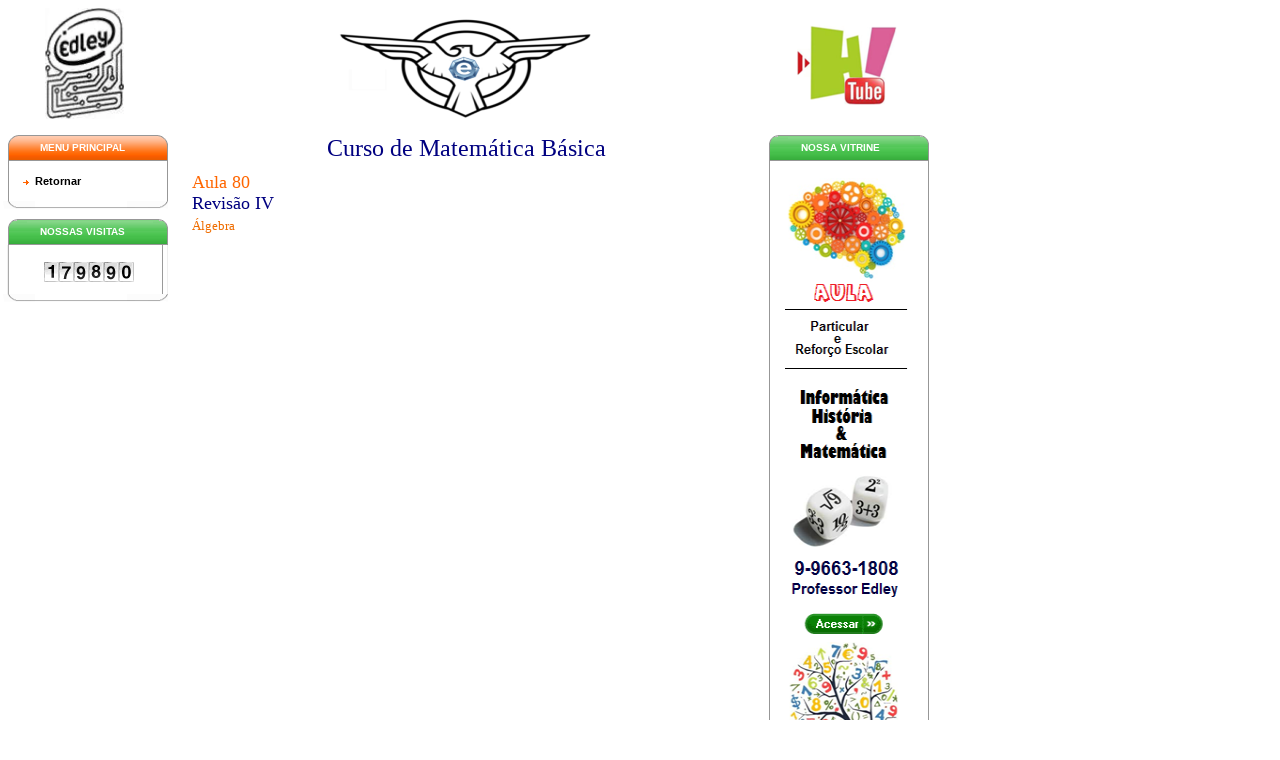

--- FILE ---
content_type: text/html; charset=windows-1252
request_url: http://professoredley.com.br/fftelecursoef/80.htm
body_size: 4280
content:
<HTML><HEAD><TITLE>Matemática Básica</TITLE>
<META http-equiv=Content-Type content="text/html; charset=windows-1252">
<meta http-equiv="Content-Language" content="pt-br">
<style>TH{font-size:11px;color:#000;font-family:Tahoma,Verdana,Arial}INPUT{font-weight:bold;font-size:11px;color:#000;font-family:Tahoma,Verdana,Arial}SELECT{font-weight:bold;font-size:11px;color:#000;font-family:Tahoma,Verdana,Arial}.px{padding-right:0;padding-left:0;padding-bottom:0;margin:2px 0 0;padding-top:0}.px5{padding-right:0;padding-left:0;padding-bottom:0;margin:5px 0 0;padding-top:0}.title01{font-weight:bold;font-size:13px;padding-bottom:10px;margin:10px 15px 0;color:#fff;font-style:italic;font-family:Tahoma,Verdana,Arial}.title{font-weight:bold;font-size:10px;padding-bottom:1px;margin:1px 10px 1px 37px;color:#fff;font-family:Tahoma,Verdana,Arial}.title A{color:#ef6d00}.title A:hover{color:#c25a02}.list{font-weight:bold;font-size:11px;padding-bottom:3px;margin:3px 10px 0;color:#fff;font-family:Tahoma,Verdana,Arial}.right{font-weight:bold;font-size:11px;padding-bottom:10px;margin:5px 15px 0;color:#000;font-family:Tahoma,Verdana,Arial}.right A{color:#ff7500}.list A{color:#ff7500}.right A:hover{color:#aaa}.left{font-weight:bold;font-size:11px;padding-bottom:5px;margin:5px 25px 0 15px;color:#000;font-family:Tahoma,Verdana,Arial}.left B{color:#f60}.left A{color:#f60}.left A:hover{color:red}P{font-size:11px;padding-bottom:10px;margin:5px 20px 0;color:#000;font-family:Tahoma,Verdana,Arial}P A{color:#000}P A:hover{color:#294a7b}.menu01{font-size:11px;padding-bottom:1px;margin:1px 10px 0;color:#000;font-family:Tahoma,Verdana,Arial}.menu01 A{color:#000;text-decoration:none}.menu01 A:hover{color:#555}.menu02{font-weight:bold;font-size:11px;padding-bottom:5px;margin:5px 20px 0;color:#fff;font-family:Tahoma,Verdana,Arial}.menu02 A{color:#fff;text-decoration:none}.menu02 A:hover{color:#ddd}.bar01{font-weight:bold;font-size:18px;padding-bottom:1px;margin:1px 20px 0 5px;font-family:Arial,Tahoma,Verdana}.b01{font-size:11px;padding-bottom:1px;margin:2px 0 1px 20px;color:#000;font-family:Tahoma,Verdana,Arial}.b01 A{color:#000;text-decoration:none}.b01 A:hover{color:#333}</style>
<META content="MSHTML 6.00.2900.2180" name=GENERATOR>
</HEAD>
<BODY leftMargin=5 topMargin=0 marginwidth="0" marginheight="0" style="text-align: center">
<div align="left">
	<table border="0" width="100%" cellspacing="0" cellpadding="0">
		<tr>
			<td>
<table border="0" width="932" height="1">
	<tr>
		<td height="1" width="163" valign="top">
		<p align="center">
				<a title="Acessar Página Principal" href="../index.htm">
				<img border="0" src="http://professoredley.com.br/images/xlogo.PNG.pagespeed.ic.bmQVgGZyGR.webp" width="79" height="111"></a></td>
		<td height="1" width="591" valign="bottom">
		<p align="center">
		<a title="Acessar Página Principal" href="../index.htm">
		<img border="0" src="http://professoredley.com.br/images/254x100xhistoria.PNG.pagespeed.ic.6TcOnKzo67.webp" width="254" height="100"></a></td>
		<td height="1" width="164" align="center">
			<a title="Acessar Página Principal" href="../index.htm">
			<img border="0" src="http://professoredley.com.br/images/100x95xedley.PNG.pagespeed.ic.ddep-QNUhb.webp" width="100" height="95"></a></td>
	</tr>
</table>
<table border="0" width="933" height="274">
	<tr>
		<td height="198" width="165" valign="top" align="center">
							<TABLE cellSpacing=0 cellPadding=0 width=165 background=[data-uri] border=0>
								<TBODY>
									<TR>
										<TD background=[data-uri] height=26>
										<P class=title align="left">MENU 
										PRINCIPAL</P></TD>
									</TR>
									<TR>
										<TD>
										<P class=b01><b>
										<br>
										<IMG alt="" src="[data-uri]" align=absMiddle border=0>&nbsp;&nbsp;<a title="Retornar à Página Anterior" href="javascript:window.history.go(-1)">Retornar</a></b><br>
&nbsp;</P>
										</TD>
									</TR>
									<TR>
										<TD>
										<IMG alt="" src="[data-uri]" border=0></TD>
									</TR>
								</TBODY>
							</TABLE>
							<TABLE cellSpacing=0 cellPadding=0 width=160 background=[data-uri] border=0>
								<TBODY>
									<TR>
										<TD background=[data-uri] height=26>
										<P class=title>NOSSAS VISITAS</P></TD>
									</TR>
									<TR>
										<TD>
										<p align="center"><br>
										&nbsp;

<a href="http://br.web-counter.net" title=""><img src="http://www.web-counter.net/count_20091204.php?c=isVi17eaTWs" style="border:0;padding:0;margin:0;" alt=""></a><br/>
							
										</TD>
									</TR>
									<TR>
										<TD>
										<IMG alt="" src="[data-uri]" border=0></TD>
									</TR>
								</TBODY>
							</TABLE>
							<p>&nbsp;</td>
		<td height="198" width="588" valign="top">
			<p style="text-align: center; direction: ltr; unicode-bidi: embed; margin-top: 0pt; margin-bottom: 0pt">
			<span style="letter-spacing: normal"><font size="5" color="#000080">
			<span style="font-family: Arial Black">Curso de Matemática Básica</span></font></span></p>
			<p style="text-align: justify; direction: ltr; unicode-bidi: embed; margin-top: 0pt; margin-bottom: 0pt">
			<span style="letter-spacing: normal">
			<font face="Arial Black" size="4" color="#FF6600">Aula 80<br>
			</font>
			<font face="Arial Black" size="4" color="#000080">Revisão IV<br>
			</font><font face="Arial Black" size="2" color="#EF6D00">Álgebra</font><font face="Arial Black" size="4" color="#000080"><br>
			&nbsp;</font></span></p>
			<p style="text-align: center; direction: ltr; unicode-bidi: embed; margin-top: 0pt; margin-bottom: 0pt">
		<font face="Trebuchet MS" size="2">
		
		
		<iframe width="525" height="315" src="http://www.youtube.com/embed/rFk69Onh9Bs?modestbranding=1;fs=1;iv_load_policy=3;cc_load_policy=3" frameborder="0" allowfullscreen scrolling="no" name="I1"></iframe>
		
		
		</font>
			</p>
			<p style="text-align: center; direction: ltr; unicode-bidi: embed; margin-top: 0pt; margin-bottom: 0pt">
		&nbsp;</p></td>
		<td height="198" width="166" valign="top">
		<TABLE cellSpacing=0 cellPadding=0 width=165 background=[data-uri] border=0>
			<TBODY>
				<TR>
					<TD background=[data-uri] height=26>
					<P class=title>NOSSA VITRINE</P></TD>
				</TR>
				<TR>
					<TD>
					<p align="center">
					<a title="Adquira Produtos Natura e Pague com Cartão de Crédito e Receba em Suas Mãos" href="../natura/index.htm">
					<img border="0" src="http://professoredley.com.br/natura/123x596xsorte01.PNG.pagespeed.ic.jXkbd7Vp6v.webp" width="123" height="596"></a></TD>
				</TR>
				<TR>
					<TD>
					<IMG alt="" src="[data-uri]" border=0></TD>
				</TR>
			</TBODY>
		</TABLE>
		</td>
	</tr>
</table>
		

<table border="0" width="932" height="1">
	<tr>
		<td height="1" width="178">
		<p align="center">
				</td>
		<td height="1" width="574" valign="middle">
		<div align="left">
			<TABLE cellSpacing=0 cellPadding=0 width=574 border=0>
				<TBODY>
					<tr>
						<TD align=right background=[data-uri] height=46>
						<TABLE cellSpacing=0 cellPadding=0 width=530 background="" border=0 id="table48">
							<TBODY>
								<TR>
									<TD>
									<P class=menu02>
									<a title="Acessar Página inicial" href="../index.htm">Início</a>&nbsp;&nbsp;&nbsp;&nbsp;&nbsp;&nbsp; 
									|&nbsp;&nbsp;&nbsp;&nbsp;&nbsp;&nbsp;
									<a title="Acessar Curriculum - Edley Reis" href="../curriculum.htm">Edley</a>&nbsp;&nbsp;&nbsp;&nbsp;&nbsp;&nbsp;&nbsp;|&nbsp;&nbsp;&nbsp;&nbsp;&nbsp;&nbsp;
									<a title="Acessar o Site do MEC - Ministério da Educação e Cultura" target="_blank" href="http://portal.mec.gov.br/">Portal MEC</a>&nbsp;&nbsp;&nbsp;&nbsp;&nbsp;&nbsp; 
									|&nbsp;&nbsp;&nbsp;&nbsp;&nbsp;&nbsp;
									<a title="Acessar o Portal do Professor - MEC" target="_blank" href="http://portaldoprofessor.mec.gov.br/index.html">Portal do Professor</a>&nbsp;&nbsp;&nbsp;&nbsp;&nbsp;&nbsp; 
									|&nbsp;&nbsp;&nbsp;&nbsp;&nbsp;&nbsp;
									<a title="Entrar em Contato" href="../contato.htm">Contato</a></P>
									</TD>
								</TR>
							</TBODY>
						</TABLE></TD>
					</tr>
					<TR>
						<TD align=right height=58>
						<p align="center">Copyright ©2012 Edley Reis de Oliveira 
						(31) 9663-1808</TD>
					</TR>
				</TBODY>
			</TABLE></div>
		<p align="center">
		&nbsp;</td>
		<td height="1" width="166" align="center">
				</td>
	</tr>
</table>
		

			</td>
		</tr>
	</table>
</div>
<p>&nbsp;</p>
		

		</BODY></HTML>